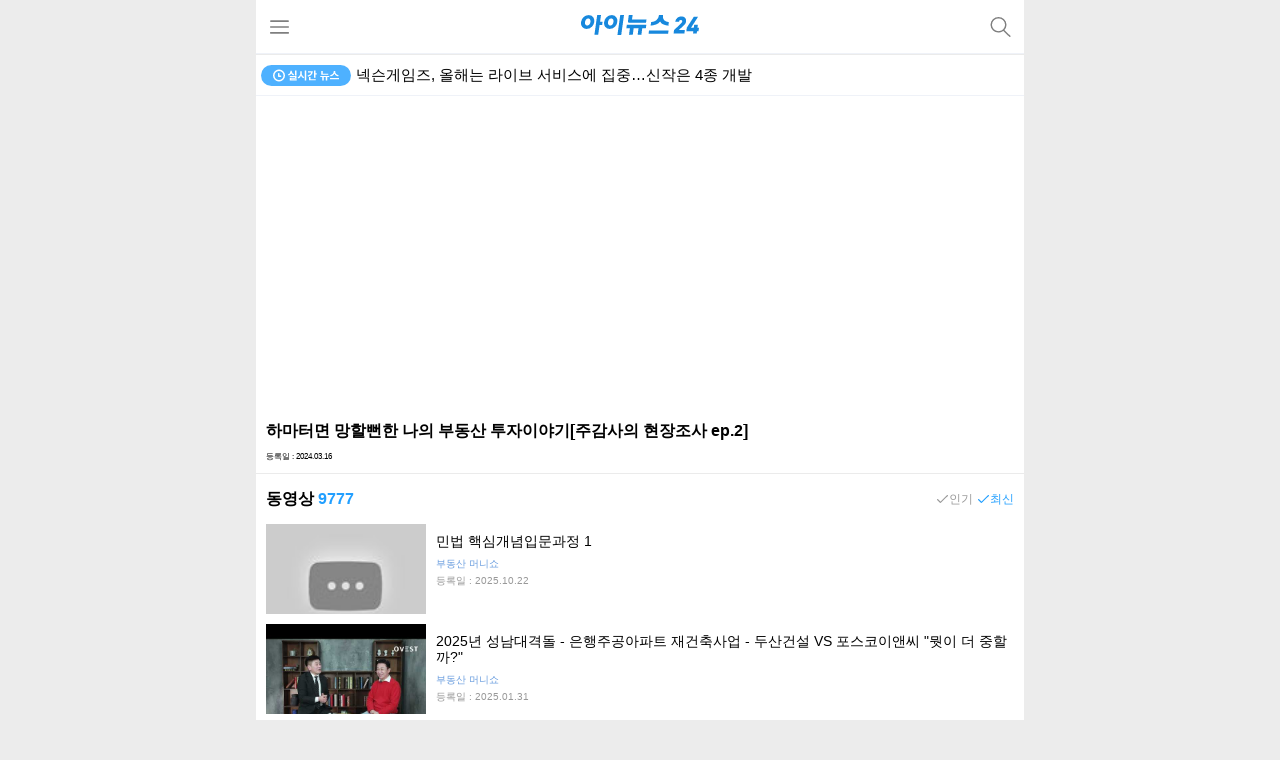

--- FILE ---
content_type: text/html; charset=utf-8
request_url: https://www.google.com/recaptcha/api2/aframe
body_size: 266
content:
<!DOCTYPE HTML><html><head><meta http-equiv="content-type" content="text/html; charset=UTF-8"></head><body><script nonce="hMbKlFkfCIcWTcliJ-hd9w">/** Anti-fraud and anti-abuse applications only. See google.com/recaptcha */ try{var clients={'sodar':'https://pagead2.googlesyndication.com/pagead/sodar?'};window.addEventListener("message",function(a){try{if(a.source===window.parent){var b=JSON.parse(a.data);var c=clients[b['id']];if(c){var d=document.createElement('img');d.src=c+b['params']+'&rc='+(localStorage.getItem("rc::a")?sessionStorage.getItem("rc::b"):"");window.document.body.appendChild(d);sessionStorage.setItem("rc::e",parseInt(sessionStorage.getItem("rc::e")||0)+1);localStorage.setItem("rc::h",'1768704425380');}}}catch(b){}});window.parent.postMessage("_grecaptcha_ready", "*");}catch(b){}</script></body></html>

--- FILE ---
content_type: application/javascript; charset=utf-8
request_url: https://fundingchoicesmessages.google.com/f/AGSKWxVushD9W3uceuB8fS04Xq2Rz-Mm4viH5rusMimAijsYJ7eZFSi3D399VOk7Z3AY8wZcqmbMW215_21bzrL6DdlKpMUjYkzfJCueQKsBZVz493ls8M2LTRtGTLOV8X79PRdGihGNflk_t0ZSjfWQMaxGlHcPTQjVkXIfgFv36n7x0F1R3qiZ5aYdibZW/_/ad-offer1._popupunder./ads_left_.ad.footer+/site-advert.
body_size: -1290
content:
window['c04f56f8-4a03-4d18-a242-75c154bfee8a'] = true;

--- FILE ---
content_type: image/svg+xml
request_url: https://m.inews24.com/images/search.svg
body_size: 292
content:
<svg xmlns="http://www.w3.org/2000/svg" viewBox="0 0 20 20"><defs><style>.cls-1{fill:#7f7f7f;}</style></defs><title>Asset 9</title><g id="Layer_2" data-name="Layer 2"><g id="Layer_2-2" data-name="Layer 2"><path class="cls-1" d="M13.89,13.06A7.65,7.65,0,0,0,16,7.78,7.91,7.91,0,0,0,8,0,7.91,7.91,0,0,0,0,7.78a7.9,7.9,0,0,0,8,7.77A8.18,8.18,0,0,0,12.82,14l6,5.78a.7.7,0,0,0,.5.21.71.71,0,0,0,.51-1.21ZM1.45,7.78A6.48,6.48,0,0,1,8,1.41a6.47,6.47,0,0,1,6.56,6.37A6.47,6.47,0,0,1,8,14.15,6.48,6.48,0,0,1,1.45,7.78Z"/></g></g></svg>

--- FILE ---
content_type: image/svg+xml
request_url: https://m.inews24.com/images/main_youtube.svg
body_size: 415
content:
<svg xmlns="http://www.w3.org/2000/svg" viewBox="0 0 38 38"><defs><style>.cls-1{fill:#e21a20;}.cls-2{fill:#fff;}</style></defs><title>Asset 5</title><g id="Layer_2" data-name="Layer 2"><g id="Layer_3" data-name="Layer 3"><circle class="cls-1" cx="19" cy="19" r="19"/><path class="cls-2" d="M29.05,14A2.62,2.62,0,0,0,27.2,12.1c-1.64-.44-8.2-.44-8.2-.44s-6.56,0-8.2.44A2.62,2.62,0,0,0,9,14,27.23,27.23,0,0,0,8.51,19,27.23,27.23,0,0,0,9,24.05,2.62,2.62,0,0,0,10.8,25.9c1.64.44,8.2.44,8.2.44s6.56,0,8.2-.44a2.62,2.62,0,0,0,1.85-1.85A27.23,27.23,0,0,0,29.49,19,27.23,27.23,0,0,0,29.05,14ZM16.9,22.15v-6.3L22.35,19Z"/></g></g></svg>